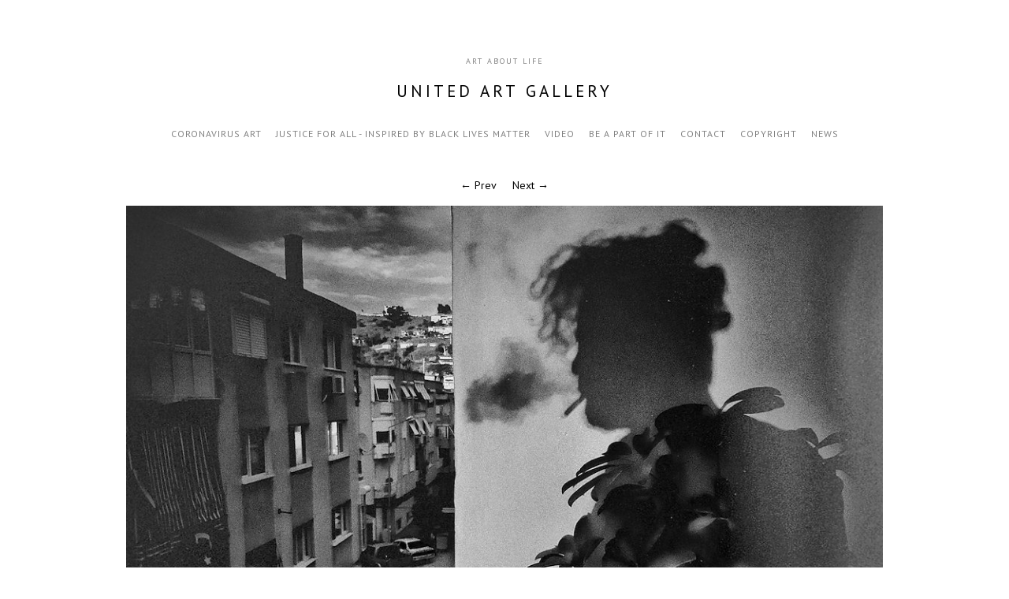

--- FILE ---
content_type: text/html; charset=utf-8
request_url: https://unitedart.gallery/albums/covid-19-art-from-around-the-world/content/balcony/
body_size: 2390
content:
<!DOCTYPE html>
<html class="k-source-content k-lens-content">
<head>
	<meta charset="utf-8">
	<meta http-equiv="X-UA-Compatible" content="IE=edge,chrome=1">
	<meta name="viewport" content="width=device-width, initial-scale=1, minimum-scale=1, maximum-scale=1">
	
	<meta name="description" content="Artist: Serkan Çolak Country: Turkey Weblink: www.serkancolak.art Description: I quarantined myself for about two months.My wife works at the pandemic service i…" />
	<meta name="author" content="Markus Hofstaetter" />
	<meta name="keywords" content="photography, digital" />

	<link rel="stylesheet" type="text/css" href="/app/site/themes/common/css/reset.css?0.21.2" />
	<link rel="stylesheet" type="text/css" href="/storage/themes/axis/css/kicons.css" />
	<link id="koken_settings_css_link" rel="stylesheet" type="text/css" href="/settings.css.lens" />

	<link rel="canonical" href="https://unitedart.gallery/albums/covid-19-art-from-around-the-world/content/balcony/">
	<title>Balcony - United Art Gallery</title>
	<link rel="alternate" type="application/atom+xml" title="United Art Gallery: Uploads from Coronavirus Art" href="/feed/albums/1/recent.rss" />
	<meta property="og:site_name" content="United Art Gallery" />
	<meta property="og:title" content="Balcony" />
	<meta property="og:description" content="Artist: Serkan Çolak Country: Turkey Weblink: www.serkancolak.art Description: I quarantined myself for about two months.My wife works at the pandemic service in the hospital.So we are in the risk group.We don't go out not to make other people sick.I'm usually on the balcony Turkey " />
	<meta property="og:type" content="website" />
	<meta property="og:image" content="https://unitedart.gallery/storage/cache/images/000/138/Serkan-Colak-Turkey-Balcony-wwwserkancolakart,medium_large.1589417510.jpg" />
	<meta property="og:image:width" content="800" />
	<meta property="og:image:height" content="600" />
	<meta property="og:url" content="https://unitedart.gallery/albums/covid-19-art-from-around-the-world/content/balcony/" />

	<!--[if IE]>
	<script src="/app/site/themes/common/js/html5shiv.js"></script>
	<![endif]-->
	<meta name="generator" content="Koken 0.21.2" />
	<meta name="theme" content="Axis 1.5.3" />
	<script src="//ajax.googleapis.com/ajax/libs/jquery/1.11.1/jquery.min.js"></script>
	<script>window.jQuery || document.write('<script src="/app/site/themes/common/js/jquery.min.js"><\/script>')</script>
	<script src="/koken.js?0.21.2"></script>
	<script>$K.location = $.extend($K.location, {"here":"\/albums\/covid-19-art-from-around-the-world\/content\/balcony\/","parameters":{"page":1,"url":"\/albums\/covid-19-art-from-around-the-world\/content\/balcony\/"},"page_class":"k-source-content k-lens-content"});</script>
	<link rel="alternate" type="application/atom+xml" title="United Art Gallery: All uploads" href="/feed/content/recent.rss" />
	<link rel="alternate" type="application/atom+xml" title="United Art Gallery: Essays" href="/feed/essays/recent.rss" />
	<link rel="alternate" type="application/atom+xml" title="United Art Gallery: Timeline" href="/feed/timeline/recent.rss" />
</head>
<body class="k-source-content k-lens-content">
	<div id="container">
	<header class="top">
	<div class="text">
	<div class="site_tagline">
	art about life	</div>
	<h1>
	<a href="/" title="Home" data-koken-internal>United Art Gallery</a>
	</h1>
	</div>
	</header>
	<nav>
	<ul class="k-nav-list k-nav-root "><li><a data-koken-internal title="Coronavirus Art" href="/">Coronavirus Art</a></li><li><a data-koken-internal title="Justice for all - inspired by black lives matter" href="/albums/justice-for-all-inspired-by-black-lives-matter/">Justice for all - inspired by black lives matter</a></li><li><a data-koken-internal title="video" href="/pages/videos/">video</a></li><li><a data-koken-internal title="be a part of it" href="/pages/be-a-part-of-it/">be a part of it</a></li><li><a data-koken-internal title="contact" href="/pages/contact/">contact</a></li><li><a data-koken-internal title="Copyright" href="/pages/copyright/">Copyright</a></li><li><a data-koken-internal title="news" href="/pages/media/">news</a></li></ul>	</nav>

<ul id="nav-content">
	<li>
	<a href="/albums/covid-19-art-from-around-the-world/content/together-alone-ii/" data-bind-to-key="left" title="Previous" data-koken-internal>&larr;&nbsp;Prev</a>
	</li>
	<li>
	<a href="/albums/covid-19-art-from-around-the-world/content/balcony/lightbox/" class="k-link-lightbox" data-bind-to-key="l" title="Lightbox">Lightbox</a>
	</li>
	<li>
	<a href="/albums/covid-19-art-from-around-the-world/content/me-me-me-i/" data-bind-to-key="right" title="Next" data-koken-internal>Next&nbsp;&rarr;</a>
	</li>
</ul>
<div class="main-content">
	
	<noscript>
	<img width="100%" class="img-content k-lazy-loading" alt="Balcony" data-lazy-fade="400" src="https://unitedart.gallery/storage/cache/images/000/138/Serkan-Colak-Turkey-Balcony-wwwserkancolakart,large.1589417510.jpg" />
</noscript>
<img class="img-content k-lazy-loading" data-alt="Balcony" data-lazy-fade="400" data-visibility="public" data-respond-to="width" data-presets="tiny,60,45 small,100,75 medium,480,360 medium_large,800,600 large,1000,750 xlarge,1000,750 huge,1000,750" data-base="https://unitedart.gallery/storage/cache/images/000/138/Serkan-Colak-Turkey-Balcony-wwwserkancolakart," data-extension="1589417510.jpg"/>

</div>
<div class="text-content">
	
	<h2>Balcony</h2>
	<div id="caption-content">
	<p>Artist: Serkan Çolak</p>
<p>Country: Turkey</p>
<p>Weblink: <a href="http://www.serkancolak.art">www.serkancolak.art</a></p>
<p>Description: I quarantined myself for about two months.My wife works at the pandemic service in the hospital.So we are in the risk group.We don't go out not to make other people sick.I'm usually on the balcony Turkey</p>
	</div>
	
	
</div>

	<ul class="social-links">
  <li><a href="https://twitter.com/intent/tweet?text=Balcony&amp;url=https%3A%2F%2Funitedart.gallery%2Falbums%2Fcovid-19-art-from-around-the-world%2Fcontent%2Fbalcony%2F" class="share_twitter" data-koken-share="twitter" title="Share &quot;Balcony&quot; on Twitter"><i class="kicon-twitter"></i></a></li><li><a href="https://www.facebook.com/sharer.php?u=https%3A%2F%2Funitedart.gallery%2Falbums%2Fcovid-19-art-from-around-the-world%2Fcontent%2Fbalcony%2F" class="share_facebook" data-koken-share="facebook" title="Share &quot;Balcony&quot; on Facebook"><i class="kicon-facebook"></i></a></li><li><a href="http://pinterest.com/pin/create/button/?url=https%3A%2F%2Funitedart.gallery%2Falbums%2Fcovid-19-art-from-around-the-world%2Fcontent%2Fbalcony%2F&amp;description=Balcony&amp;media=https%3A%2F%2Funitedart.gallery%2Fstorage%2Fcache%2Fimages%2F000%2F138%2FSerkan-Colak-Turkey-Balcony-wwwserkancolakart%2Clarge.1589417510.jpg" class="share_pinterest" data-koken-share="pinterest" title="Share &quot;Balcony&quot; on Pinterest"><i class="kicon-pinterest"></i></a></li><li><a href="http://www.tumblr.com/share/photo?caption=%3Cp%3E%3Cstrong%3E%3Ca+href%3D%22https%3A%2F%2Funitedart.gallery%2Falbums%2Fcovid-19-art-from-around-the-world%2Fcontent%2Fbalcony%2F%22+title%3D%22Balcony%22%3EBalcony%3C%2Fa%3E%3C%2Fstrong%3E%3C%2Fp%3E%3Cp%3EArtist%3A+Serkan+%C3%87olak%0A%0ACountry%3A+Turkey%0A%0AWeblink%3A+www.serkancolak.art%0A%0ADescription%3A+I+quarantined+myself+for+about+two+months.My+wife+works+at+the+pandemic+service+in+the+hospital.So+we+are+in+the+risk+group.We+don%27t+go+out+not+to+make+other+people+sick.I%27m+usually+on+the+balcony+Turkey%0A%3C%2Fp%3E&amp;click_thru=https%3A%2F%2Funitedart.gallery%2Falbums%2Fcovid-19-art-from-around-the-world%2Fcontent%2Fbalcony%2F&amp;source=https%3A%2F%2Funitedart.gallery%2Fstorage%2Fcache%2Fimages%2F000%2F138%2FSerkan-Colak-Turkey-Balcony-wwwserkancolakart%2Clarge.1589417510.jpg" class="share_tumblr" data-koken-share="tumblr" title="Share &quot;Balcony&quot; on Tumblr"><i class="kicon-tumblr"></i></a></li><li><a href="https://plus.google.com/share?url=https%3A%2F%2Funitedart.gallery%2Falbums%2Fcovid-19-art-from-around-the-world%2Fcontent%2Fbalcony%2F" class="share_gplus" data-koken-share="google-plus" title="Share &quot;Balcony&quot; on Google+"><i class="kicon-gplus"></i></a></li>
</ul>
	

	<p class="parent-album">From the album	<br>
	<a href="/" data-koken-internal>Coronavirus Art</a></p>

	</div>
	<footer class="bot">
	<div class="inset">
	<p>
	<span class="copyright"></span>
	</p>
	
	</div>
	</footer>
	</div>	<!-- close container -->
</body>
</html>
